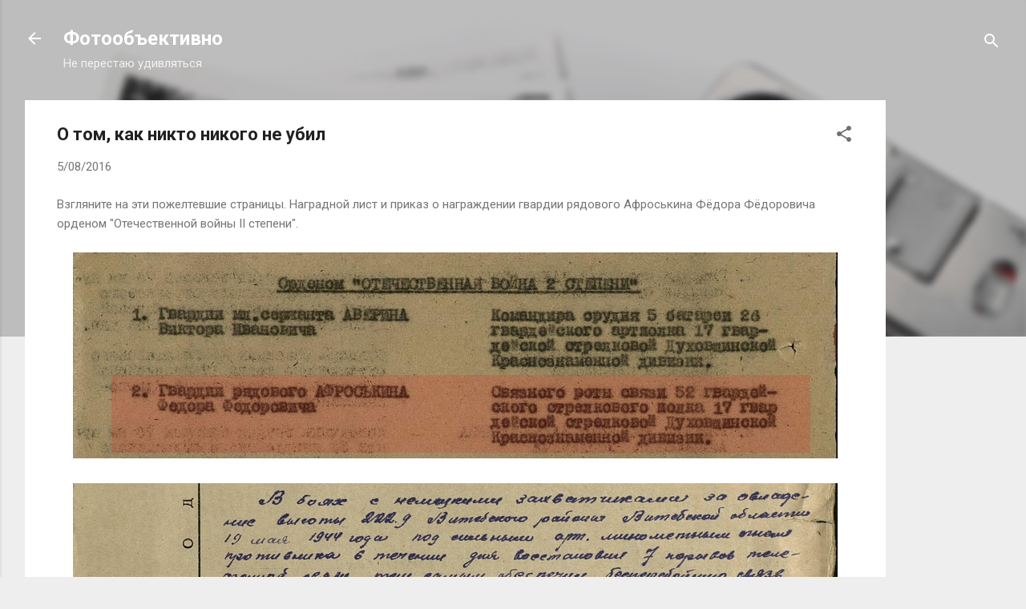

--- FILE ---
content_type: text/html; charset=utf-8
request_url: https://www.google.com/recaptcha/api2/aframe
body_size: 267
content:
<!DOCTYPE HTML><html><head><meta http-equiv="content-type" content="text/html; charset=UTF-8"></head><body><script nonce="3SwgDbm7PaR3VujVh7kyNg">/** Anti-fraud and anti-abuse applications only. See google.com/recaptcha */ try{var clients={'sodar':'https://pagead2.googlesyndication.com/pagead/sodar?'};window.addEventListener("message",function(a){try{if(a.source===window.parent){var b=JSON.parse(a.data);var c=clients[b['id']];if(c){var d=document.createElement('img');d.src=c+b['params']+'&rc='+(localStorage.getItem("rc::a")?sessionStorage.getItem("rc::b"):"");window.document.body.appendChild(d);sessionStorage.setItem("rc::e",parseInt(sessionStorage.getItem("rc::e")||0)+1);localStorage.setItem("rc::h",'1768569329688');}}}catch(b){}});window.parent.postMessage("_grecaptcha_ready", "*");}catch(b){}</script></body></html>

--- FILE ---
content_type: text/javascript; charset=UTF-8
request_url: https://www.zamorochkin.ru/2016/05/nobody-killed.html?action=getFeed&widgetId=Feed1&widgetType=Feed&responseType=js&xssi_token=AOuZoY7wv5gVEcotK7PBXBMfd_lXxVGuFg%3A1768569324474
body_size: 525
content:
try {
_WidgetManager._HandleControllerResult('Feed1', 'getFeed',{'status': 'ok', 'feed': {'entries': [{'title': '\u0414\u0435\u0439\u0441\u0442\u0432\u0438\u0442\u0435\u043b\u044c\u043d\u043e, \u044f \u0442\u043e\u0436\u0435 \u0437\u0430\u043c\u0435\u0442\u0438\u043b ))', 'link': 'http://www.zamorochkin.ru/2017/02/maslenitsa.html?showComment\x3d1488178604182#c7907436264614975624', 'publishedDate': '2017-02-26T22:56:44.000-08:00', 'author': 'Zamorochkin'}, {'title': '\u0444\u043e\u0442\u043e\u044d\u0442\u044e\u0434\u044b \u043f\u0440\u0435\u043a\u0440\u0430\u0441\u043d\u044b, \u0441\u043f\u0430\u0441\u0438\u0431\u043e', 'link': 'http://www.zamorochkin.ru/2017/02/maslenitsa.html?showComment\x3d1573877085800#c3081598384261656399', 'publishedDate': '2019-11-15T20:04:45.000-08:00', 'author': 'Anonymous'}, {'title': '\u041c\u0430\u043b\u043e\u0432\u0430\u0442\u043e, \u0441\u043e\u0433\u043b\u0430\u0441\u0435\u043d.', 'link': 'http://www.zamorochkin.ru/2021/05/supermoon.html?showComment\x3d1623314307282#c7703083232325375634', 'publishedDate': '2021-06-10T01:38:27.000-07:00', 'author': 'Zamorochkin'}, {'title': '300 \u043c\u043c \u0434\u043b\u044f \u041b\u0443\u043d\u044b - \u0432\u0441\u0435-\u0442\u0430\u043a\u0438 \u043c\u0430\u043b\u043e\u0432\u0430\u0442\u043e) \u041b\u0443\u0447\u0448\u0435 \u043d\u0430\u0441\u043b\u0430\u0436\u0434...', 'link': 'http://www.zamorochkin.ru/2021/05/supermoon.html?showComment\x3d1622318270466#c3639238720054137586', 'publishedDate': '2021-05-29T12:57:50.000-07:00', 'author': '\u0412\u0430\u043b\u0435\u043d\u0442\u0438\u043d'}, {'title': '\u0427\u0442\u043e-\u0442\u043e \u0444\u043e\u0442\u043e\u0433\u0440\u0430\u0444 \u0441\u0442\u0430\u043b \u0441\u043e\u0432\u0441\u0435\u043c \u0440\u0435\u0434\u043a\u043e \u0431\u0440\u0430\u0442\u044c \u0432 \u0440\u0443\u043a\u0438 \u0444\u043e\u0442...', 'link': 'http://www.zamorochkin.ru/2017/02/maslenitsa.html?showComment\x3d1488178369529#c7292188414621947700', 'publishedDate': '2017-02-26T22:52:49.000-08:00', 'author': '\u0412\u0430\u043b\u0435\u043d\u0442\u0438\u043d'}], 'title': '\u0424\u043e\u0442\u043e\u043e\u0431\u044a\u0435\u043a\u0442\u0438\u0432\u043d\u043e'}});
} catch (e) {
  if (typeof log != 'undefined') {
    log('HandleControllerResult failed: ' + e);
  }
}
